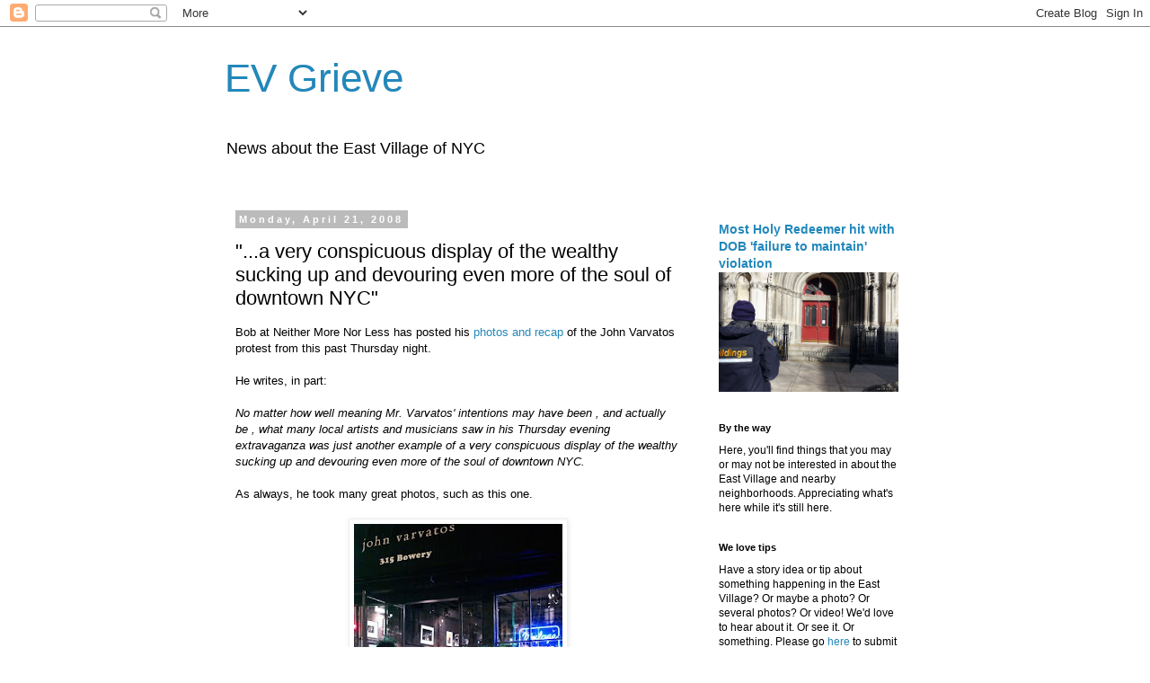

--- FILE ---
content_type: text/javascript; charset=UTF-8
request_url: https://evgrieve.com/2008/04/very-conspicuous-display-of-wealthy.html?action=getFeed&widgetId=Feed1&widgetType=Feed&responseType=js&xssi_token=AOuZoY7R19u2MS4d1imdAeR_iPwDQuYA8g%3A1769039265187
body_size: 438
content:
try {
_WidgetManager._HandleControllerResult('Feed1', 'getFeed',{'status': 'ok', 'feed': {'entries': [{'title': 'I don\x27t think they\x27ve updated the menu TBH...', 'link': 'http://evgrieve.com/2026/01/signage-alert-baba-doner-on-avenue-a.html?showComment\x3d1769032235209#c139253260884998737', 'publishedDate': '2026-01-21T13:50:35.000-08:00', 'author': 'Grieve'}, {'title': 'Wow I looked at the menu, and it is all Thai food ...', 'link': 'http://evgrieve.com/2026/01/signage-alert-baba-doner-on-avenue-a.html?showComment\x3d1769032028679#c8745396196491880863', 'publishedDate': '2026-01-21T13:47:08.000-08:00', 'author': 'Unknown'}, {'title': 'There were quite a few... especially along Avenue ...', 'link': 'http://evgrieve.com/2026/01/noted_19.html?showComment\x3d1769028801347#c2808207854323302545', 'publishedDate': '2026-01-21T12:53:21.000-08:00', 'author': 'Grieve'}, {'title': 'I know it will be a huge success for you both! Con...', 'link': 'http://evgrieve.com/2026/01/a-visit-to-afterword-bookshop-on-6th.html?showComment\x3d1769026484330#c6845076273313675762', 'publishedDate': '2026-01-21T12:14:44.000-08:00', 'author': 'Anonymous'}, {'title': 'Was it just me, or were there an excessive amount ...', 'link': 'http://evgrieve.com/2026/01/noted_19.html?showComment\x3d1769024630538#c5513583294933658360', 'publishedDate': '2026-01-21T11:43:50.000-08:00', 'author': 'Mr Nice Guy'}], 'title': 'EV Grieve'}});
} catch (e) {
  if (typeof log != 'undefined') {
    log('HandleControllerResult failed: ' + e);
  }
}
